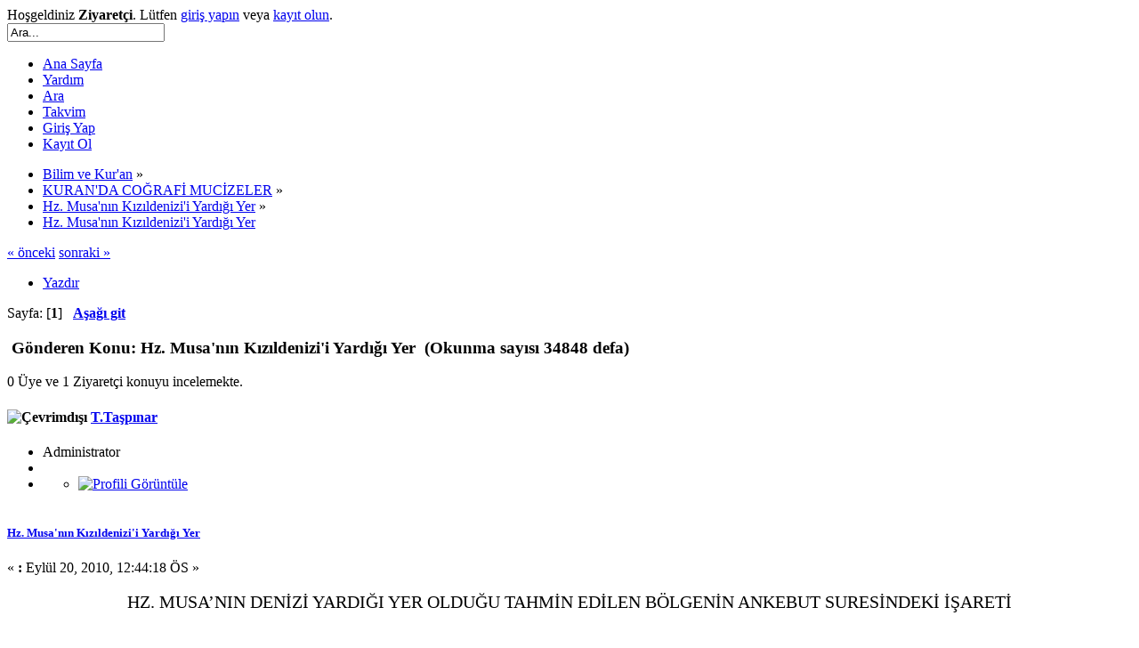

--- FILE ---
content_type: text/html; charset=ISO-8859-9
request_url: https://www.yenimucizeler.com/index.php?PHPSESSID=f20b5327ab1f3af352de944af1b7ab1e&topic=10.0
body_size: 5181
content:
<!DOCTYPE html PUBLIC "-//W3C//DTD XHTML 1.0 Transitional//EN" "http://www.w3.org/TR/xhtml1/DTD/xhtml1-transitional.dtd">
<html xmlns="http://www.w3.org/1999/xhtml">
<head>
	<link rel="stylesheet" type="text/css" href="https://www.yenimucizeler.com/Themes/ds-natural_20/css/index.css?fin20" />
	<link rel="stylesheet" type="text/css" href="https://www.yenimucizeler.com/Themes/default/css/webkit.css" />
	<script type="text/javascript" src="https://www.yenimucizeler.com/Themes/default/scripts/script.js?fin20"></script>
	<script type="text/javascript" src="https://www.yenimucizeler.com/Themes/ds-natural_20/scripts/theme.js?fin20"></script>
	<script type="text/javascript"><!-- // --><![CDATA[
		var smf_theme_url = "https://www.yenimucizeler.com/Themes/ds-natural_20";
		var smf_default_theme_url = "https://www.yenimucizeler.com/Themes/default";
		var smf_images_url = "https://www.yenimucizeler.com/Themes/ds-natural_20/images";
		var smf_scripturl = "https://www.yenimucizeler.com/index.php?PHPSESSID=f20b5327ab1f3af352de944af1b7ab1e&amp;";
		var smf_iso_case_folding = false;
		var smf_charset = "ISO-8859-9";
		var ajax_notification_text = "Yükleniyor...";
		var ajax_notification_cancel_text = "İptal";
	// ]]></script>
	<meta http-equiv="Content-Type" content="text/html; charset=ISO-8859-9" />
	<meta name="description" content=" Hz. Musa'nın Kızıldenizi'i Yardığı Yer" />
	<title> Hz. Musa'nın Kızıldenizi'i Yardığı Yer</title>
	<link rel="canonical" href="https://www.yenimucizeler.com/index.php?topic=10.0" />
	<link rel="help" href="https://www.yenimucizeler.com/index.php?PHPSESSID=f20b5327ab1f3af352de944af1b7ab1e&amp;action=help" />
	<link rel="search" href="https://www.yenimucizeler.com/index.php?PHPSESSID=f20b5327ab1f3af352de944af1b7ab1e&amp;action=search" />
	<link rel="contents" href="https://www.yenimucizeler.com/index.php?PHPSESSID=f20b5327ab1f3af352de944af1b7ab1e&amp;" />
	<link rel="alternate" type="application/rss+xml" title="Bilim ve Kur'an - RSS" href="https://www.yenimucizeler.com/index.php?PHPSESSID=f20b5327ab1f3af352de944af1b7ab1e&amp;type=rss;action=.xml" />
	<link rel="prev" href="https://www.yenimucizeler.com/index.php?PHPSESSID=f20b5327ab1f3af352de944af1b7ab1e&amp;topic=10.0;prev_next=prev" />
	<link rel="next" href="https://www.yenimucizeler.com/index.php?PHPSESSID=f20b5327ab1f3af352de944af1b7ab1e&amp;topic=10.0;prev_next=next" />
	<link rel="index" href="https://www.yenimucizeler.com/index.php?PHPSESSID=f20b5327ab1f3af352de944af1b7ab1e&amp;board=13.0" /><script src="https://www.google.com/recaptcha/api.js"></script>
	<link rel="stylesheet" type="text/css" id="recaptcha_css" href="https://www.yenimucizeler.com/Themes/default/css/recaptcha.css" />
<link rel="shortcut icon" href="http://www.yenimucizeler.com/favicon.ico" />
</head>
<body>
	<div id="toparea">
		<div id="topbox" class="wrapper">
			<div id="userarea">Hoşgeldiniz <b>Ziyaretçi</b>. Lütfen <a href="https://www.yenimucizeler.com/index.php?PHPSESSID=f20b5327ab1f3af352de944af1b7ab1e&amp;action=login">giriş yapın</a> veya <a href="https://www.yenimucizeler.com/index.php?PHPSESSID=f20b5327ab1f3af352de944af1b7ab1e&amp;action=register">kayıt olun</a>.
			</div>
		</div>
	</div>
	<div id="mainarea">
		<div id="header" class="wrapper">
			<div id="logo">
				<a href="https://www.yenimucizeler.com/index.php?PHPSESSID=f20b5327ab1f3af352de944af1b7ab1e&amp;" title=""></a>
			</div>
			<div id="searcharea">
					<form action="https://www.yenimucizeler.com/index.php?PHPSESSID=f20b5327ab1f3af352de944af1b7ab1e&amp;action=search2" method="post" accept-charset="ISO-8859-9">
						<input class="inputbox" type="text" name="search" value="Ara..." onfocus="this.value = '';" onblur="if(this.value=='') this.value='Ara...';" />
						<input type="hidden" name="topic" value="10" />
					</form>
			</div>
		</div>
		<div class="wrapper">
			<div id="toolbar-l">
				<div id="toolbar-r">
					<div id="toolbar">
						
		<ul id="topnav">
				<li id="button_home">
					<a class="active " href="https://www.yenimucizeler.com/index.php?PHPSESSID=f20b5327ab1f3af352de944af1b7ab1e&amp;"><span>Ana Sayfa</span></a>
				</li>
				<li id="button_help">
					<a class="" href="https://www.yenimucizeler.com/index.php?PHPSESSID=f20b5327ab1f3af352de944af1b7ab1e&amp;action=help"><span>Yardım</span></a>
				</li>
				<li id="button_search">
					<a class="" href="https://www.yenimucizeler.com/index.php?PHPSESSID=f20b5327ab1f3af352de944af1b7ab1e&amp;action=search"><span>Ara</span></a>
				</li>
				<li id="button_calendar">
					<a class="" href="https://www.yenimucizeler.com/index.php?PHPSESSID=f20b5327ab1f3af352de944af1b7ab1e&amp;action=calendar"><span>Takvim</span></a>
				</li>
				<li id="button_login">
					<a class="" href="https://www.yenimucizeler.com/index.php?PHPSESSID=f20b5327ab1f3af352de944af1b7ab1e&amp;action=login"><span>Giriş Yap</span></a>
				</li>
				<li id="button_register">
					<a class="" href="https://www.yenimucizeler.com/index.php?PHPSESSID=f20b5327ab1f3af352de944af1b7ab1e&amp;action=register"><span>Kayıt Ol</span></a>
				</li>
			</ul>
					</div>
				</div>
			</div>
			<div id="bodybox">
				<div id="bdybox-l">
					<div id="bdybox-b">
						<div id="bdybox-br">
							<div id="bdybox-bl">
								<div id="bdybox-t">
									<div id="bdybox-tr">
										<div id="bdybox-tl">
	<div class="navigate_section">
		<ul>
			<li>
				<a href="https://www.yenimucizeler.com/index.php?PHPSESSID=f20b5327ab1f3af352de944af1b7ab1e&amp;"><span>Bilim ve Kur'an</span></a> &#187;
			</li>
			<li>
				<a href="https://www.yenimucizeler.com/index.php?PHPSESSID=f20b5327ab1f3af352de944af1b7ab1e&amp;#c3"><span>KURAN'DA COĞRAFİ MUCİZELER</span></a> &#187;
			</li>
			<li>
				<a href="https://www.yenimucizeler.com/index.php?PHPSESSID=f20b5327ab1f3af352de944af1b7ab1e&amp;board=13.0"><span>Hz. Musa'nın Kızıldenizi'i Yardığı Yer</span></a> &#187;
			</li>
			<li class="last">
				<a href="https://www.yenimucizeler.com/index.php?PHPSESSID=f20b5327ab1f3af352de944af1b7ab1e&amp;topic=10.0"><span> Hz. Musa'nın Kızıldenizi'i Yardığı Yer</span></a>
			</li>
		</ul>
	</div>
			<a id="top"></a>
			<a id="msg11"></a>
			<div class="pagesection">
				<div class="nextlinks"><a href="https://www.yenimucizeler.com/index.php?PHPSESSID=f20b5327ab1f3af352de944af1b7ab1e&amp;topic=10.0;prev_next=prev#new">&laquo; önceki</a> <a href="https://www.yenimucizeler.com/index.php?PHPSESSID=f20b5327ab1f3af352de944af1b7ab1e&amp;topic=10.0;prev_next=next#new">sonraki &raquo;</a></div>
		<div class="buttonlist floatright">
			<ul>
				<li><a class="button_strip_print" href="https://www.yenimucizeler.com/index.php?PHPSESSID=f20b5327ab1f3af352de944af1b7ab1e&amp;action=printpage;topic=10.0" rel="new_win nofollow"><span class="last">Yazdır</span></a></li>
			</ul>
		</div>
				<div class="pagelinks floatleft">Sayfa: [<strong>1</strong>]   &nbsp;&nbsp;<a href="#lastPost"><strong>Aşağı git</strong></a></div>
			</div>
			<div id="forumposts">
				<div class="cat_bar">
					<h3 class="catbg">
						<img src="https://www.yenimucizeler.com/Themes/ds-natural_20/images/topic/veryhot_post_sticky.gif" align="bottom" alt="" />
						<span id="author">Gönderen</span>
						Konu:  Hz. Musa'nın Kızıldenizi'i Yardığı Yer &nbsp;(Okunma sayısı 34848 defa)
					</h3>
				</div>
				<p id="whoisviewing" class="smalltext">0 Üye ve 1 Ziyaretçi konuyu incelemekte.
				</p>
				<form action="https://www.yenimucizeler.com/index.php?PHPSESSID=f20b5327ab1f3af352de944af1b7ab1e&amp;action=quickmod2;topic=10.0" method="post" accept-charset="ISO-8859-9" name="quickModForm" id="quickModForm" style="margin: 0;" onsubmit="return oQuickModify.bInEditMode ? oQuickModify.modifySave('5cf9f6d05a08439a05c596893d2d7e24', 'edef6a68d') : false">
				<div class="windowbg">
					<span class="topslice"><span></span></span>
					<div class="post_wrapper">
						<div class="poster">
							<h4>
								<img src="https://www.yenimucizeler.com/Themes/ds-natural_20/images/useroff.gif" alt="Çevrimdışı" />
								<a href="https://www.yenimucizeler.com/index.php?PHPSESSID=f20b5327ab1f3af352de944af1b7ab1e&amp;action=profile;u=5" title="Profilini görüntüle: T.Taşpınar">T.Taşpınar</a>
							</h4>
							<ul class="reset smalltext" id="msg_11_extra_info">
								<li class="membergroup">Administrator</li>
								<li class="stars"></li>
								<li class="profile">
									<ul>
										<li><a href="https://www.yenimucizeler.com/index.php?PHPSESSID=f20b5327ab1f3af352de944af1b7ab1e&amp;action=profile;u=5"><img src="https://www.yenimucizeler.com/Themes/ds-natural_20/images/icons/profile_sm.gif" alt="Profili Görüntüle" title="Profili Görüntüle" /></a></li>
									</ul>
								</li>
							</ul>
						</div>
						<div class="postarea">
							<div class="flow_hidden">
								<div class="keyinfo">
									<div class="messageicon">
										<img src="https://www.yenimucizeler.com/Themes/ds-natural_20/images/post/xx.gif" alt="" />
									</div>
									<h5 id="subject_11">
										<a href="https://www.yenimucizeler.com/index.php?PHPSESSID=f20b5327ab1f3af352de944af1b7ab1e&amp;topic=10.msg11#msg11" rel="nofollow"> Hz. Musa'nın Kızıldenizi'i Yardığı Yer</a>
									</h5>
									<div class="smalltext">&#171; <strong> :</strong> Eylül 20, 2010, 12:44:18 ÖS &#187;</div>
									<div id="msg_11_quick_mod"></div>
								</div>
							</div>
							<div class="post">
								<div class="inner" id="msg_11"><br /><div align="center"><span style="font-size: 15pt;" class="bbc_size">HZ. MUSA&#8217;NIN DENİZİ YARDIĞI YER OLDUĞU TAHMİN EDİLEN BÖLGENİN ANKEBUT SURESİNDEKİ İŞARETİ </span></div><br /><br /><strong>Karun&#039;u, Firavun&#039;u ve Haman&#039;ı da (helâk ettik). Andolsun ki, Musa onlara apaçık deliller getirmişti de onlar yeryüzünde büyüklük taslamışlardı. Hâlbuki (azabımızı aşıp) geçebilecek değillerdi.</strong><div style="text-align: right;">29 (Ankebut)/39</div> <br />Haritada Hz. Musa&#039;nın Mısır&#039;dan çıktıktan sonra izlediği yol ve denizi geçtiği tahmini yer görünüyor. Aşağıdaki grafikte denizin sığ ve derin yerleri gösterilmiştir. Sina Yarımadası ve Arabistan tarafından birbirine en yakın olan bölümleri bu noktadadır.&nbsp;&nbsp;&nbsp;&nbsp;&nbsp;&nbsp; <br /><a href="http://www.kuranmucizeleri.com/gecmis_02.html" class="bbc_link" target="_blank" rel="noopener noreferrer">http://www.kuranmucizeleri.com/gecmis_02.html</a><br /><br /><div align="center">Harita:4<br /><img src="http://www.yenimucizeler.com/tablolar/Ankebut5.png" alt="" class="bbc_img" /></div><br /><div align="center">Harita:5<br /><img src="http://www.yenimucizeler.com/tablolar/Ankebut6.png" alt="" class="bbc_img" /></div><br /><div align="center">Harita:6<br /><img src="http://www.yenimucizeler.com/tablolar/Ankebut7.png" alt="" class="bbc_img" /></div><br />Yukarıdaki harita ve şekillerden de anlaşılacağı üzere Hz. Musa&#8217;nın denizi yardığı yer olarak tahmin edilen bölge tam olarak 29. paralel üzerindedir. Bu da Ankebut suresinin 29. sure olmasıyla ilişkilidir.<br />Bu ayette bir başka dikkat çekici ve yukarıdaki bilgileri doğrulayıcı bir özellik vardır. Özellikle ayette &#8216;&#8217;hâlbuki onlar geçebilecek değillerdi&#8217;&#8217; şeklinde bir cümle kullanılmıştır. Aslında bu ayette ilk bakışta &#8216;&#8217;geçebilecek değillerdi&#8216;&#8217; şeklinde bir sözü gerektirecek durumun aktarılmadığı göze çarpar. Çünkü denizden ya da denizde boğulmalarından bu ayette bahsedilmemiştir. Ancak, yukarıdaki, Hz. Musa&#8217;nın denizi yararak kavmini karşı kıyıya geçirdiği ve arkasından onu takip eden firavunun denizin tekrar kapanmasıyla sular altında kalarak boğulduğu bölgenin, (bu bölge haritadaki karanın burun oluşturduğu yerdir) Ankebut suresinde 29. paralel üzerinde bulunması hem de bu bölgeyi neredeyse tam ortasından kesmesi iddiasını göz önüne aldığımızda ayet çok daha mantıklı gelmekte ve ayette ki o mucizevî anlam ortaya çıkmaktadır. <br /><br /><br /></div>
							</div>
						</div>
						<div class="moderatorbar">
							<div class="smalltext modified" id="modified_11">
								&#171; <em>Son Düzenleme: Eylül 20, 2010, 02:16:53 ÖS Gönderen: T.Taşpınar</em> &#187;
							</div>
							<div class="smalltext reportlinks">
								<img src="https://www.yenimucizeler.com/Themes/ds-natural_20/images/ip.gif" alt="" />
								Kayıtlı
							</div>
						</div>
					</div>
					<span class="botslice"><span></span></span>
				</div>
				<hr class="post_separator" />
				</form>
			</div>
			<a id="lastPost"></a>
			<div class="pagesection">
				
		<div class="buttonlist floatright">
			<ul>
				<li><a class="button_strip_print" href="https://www.yenimucizeler.com/index.php?PHPSESSID=f20b5327ab1f3af352de944af1b7ab1e&amp;action=printpage;topic=10.0" rel="new_win nofollow"><span class="last">Yazdır</span></a></li>
			</ul>
		</div>
				<div class="pagelinks floatleft">Sayfa: [<strong>1</strong>]   &nbsp;&nbsp;<a href="#top"><strong>Yukarı git</strong></a></div>
				<div class="nextlinks_bottom"><a href="https://www.yenimucizeler.com/index.php?PHPSESSID=f20b5327ab1f3af352de944af1b7ab1e&amp;topic=10.0;prev_next=prev#new">&laquo; önceki</a> <a href="https://www.yenimucizeler.com/index.php?PHPSESSID=f20b5327ab1f3af352de944af1b7ab1e&amp;topic=10.0;prev_next=next#new">sonraki &raquo;</a></div>
			</div>
	<div class="navigate_section">
		<ul>
			<li>
				<a href="https://www.yenimucizeler.com/index.php?PHPSESSID=f20b5327ab1f3af352de944af1b7ab1e&amp;"><span>Bilim ve Kur'an</span></a> &#187;
			</li>
			<li>
				<a href="https://www.yenimucizeler.com/index.php?PHPSESSID=f20b5327ab1f3af352de944af1b7ab1e&amp;#c3"><span>KURAN'DA COĞRAFİ MUCİZELER</span></a> &#187;
			</li>
			<li>
				<a href="https://www.yenimucizeler.com/index.php?PHPSESSID=f20b5327ab1f3af352de944af1b7ab1e&amp;board=13.0"><span>Hz. Musa'nın Kızıldenizi'i Yardığı Yer</span></a> &#187;
			</li>
			<li class="last">
				<a href="https://www.yenimucizeler.com/index.php?PHPSESSID=f20b5327ab1f3af352de944af1b7ab1e&amp;topic=10.0"><span> Hz. Musa'nın Kızıldenizi'i Yardığı Yer</span></a>
			</li>
		</ul>
	</div>
			<div id="moderationbuttons"></div>
			<div class="plainbox" id="display_jump_to">&nbsp;</div>
		<br class="clear" />
				<script type="text/javascript" src="https://www.yenimucizeler.com/Themes/default/scripts/topic.js"></script>
				<script type="text/javascript"><!-- // --><![CDATA[
					if ('XMLHttpRequest' in window)
					{
						var oQuickModify = new QuickModify({
							sScriptUrl: smf_scripturl,
							bShowModify: true,
							iTopicId: 10,
							sTemplateBodyEdit: '\n\t\t\t\t\t\t\t\t<div id="quick_edit_body_container" style="width: 90%">\n\t\t\t\t\t\t\t\t\t<div id="error_box" style="padding: 4px;" class="error"><' + '/div>\n\t\t\t\t\t\t\t\t\t<textarea class="editor" name="message" rows="12" style="width: 100%; margin-bottom: 10px;" tabindex="1">%body%<' + '/textarea><br />\n\t\t\t\t\t\t\t\t\t<input type="hidden" name="edef6a68d" value="5cf9f6d05a08439a05c596893d2d7e24" />\n\t\t\t\t\t\t\t\t\t<input type="hidden" name="topic" value="10" />\n\t\t\t\t\t\t\t\t\t<input type="hidden" name="msg" value="%msg_id%" />\n\t\t\t\t\t\t\t\t\t<div class="righttext">\n\t\t\t\t\t\t\t\t\t\t<input type="submit" name="post" value="Kaydet" tabindex="2" onclick="return oQuickModify.modifySave(\'5cf9f6d05a08439a05c596893d2d7e24\', \'edef6a68d\');" accesskey="s" class="button_submit" />&nbsp;&nbsp;<input type="submit" name="cancel" value="İptal" tabindex="3" onclick="return oQuickModify.modifyCancel();" class="button_submit" />\n\t\t\t\t\t\t\t\t\t<' + '/div>\n\t\t\t\t\t\t\t\t<' + '/div>',
							sTemplateSubjectEdit: '<input type="text" style="width: 90%;" name="subject" value="%subject%" size="80" maxlength="80" tabindex="4" class="input_text" />',
							sTemplateBodyNormal: '%body%',
							sTemplateSubjectNormal: '<a hr'+'ef="https://www.yenimucizeler.com/index.php?PHPSESSID=f20b5327ab1f3af352de944af1b7ab1e&amp;'+'?topic=10.msg%msg_id%#msg%msg_id%" rel="nofollow">%subject%<' + '/a>',
							sTemplateTopSubject: 'Konu: %subject% &nbsp;(Okunma sayısı 34848 defa)',
							sErrorBorderStyle: '1px solid red'
						});

						aJumpTo[aJumpTo.length] = new JumpTo({
							sContainerId: "display_jump_to",
							sJumpToTemplate: "<label class=\"smalltext\" for=\"%select_id%\">Gitmek istediğiniz yer:<" + "/label> %dropdown_list%",
							iCurBoardId: 13,
							iCurBoardChildLevel: 0,
							sCurBoardName: "",
							sBoardChildLevelIndicator: "==",
							sBoardPrefix: "=> ",
							sCatSeparator: "-----------------------------",
							sCatPrefix: "",
							sGoButtonLabel: "git"
						});

						aIconLists[aIconLists.length] = new IconList({
							sBackReference: "aIconLists[" + aIconLists.length + "]",
							sIconIdPrefix: "msg_icon_",
							sScriptUrl: smf_scripturl,
							bShowModify: true,
							iBoardId: 13,
							iTopicId: 10,
							sSessionId: "5cf9f6d05a08439a05c596893d2d7e24",
							sSessionVar: "edef6a68d",
							sLabelIconList: "İleti İkonu",
							sBoxBackground: "transparent",
							sBoxBackgroundHover: "#ffffff",
							iBoxBorderWidthHover: 1,
							sBoxBorderColorHover: "#adadad" ,
							sContainerBackground: "#ffffff",
							sContainerBorder: "1px solid #adadad",
							sItemBorder: "1px solid #ffffff",
							sItemBorderHover: "1px dotted gray",
							sItemBackground: "transparent",
							sItemBackgroundHover: "#e0e0f0"
						});
					}
				// ]]></script>
										</div>
									</div>
								</div>
							</div>
						</div>
					</div>
				</div>
			</div>
		</div>
	</div>
	<div id="bottomarea">
		<div id="footer">
			<div id="footerarea">
				<span class="smalltext"><a href="http://www.yenimucizeler.com" target="_blank"><b>Bilim ve Kuran</b></a><br />
				<br />
			<span class="smalltext" style="display: inline; visibility: visible; font-family: Verdana, Arial, sans-serif;"><a href="https://www.yenimucizeler.com/index.php?PHPSESSID=f20b5327ab1f3af352de944af1b7ab1e&amp;action=credits" title="Simple Machines Forum" target="_blank" class="new_win">SMF 2.0.19</a> |
 <a href="https://www.simplemachines.org/about/smf/license.php" title="License" target="_blank" class="new_win">SMF &copy; 2020</a>, <a href="https://www.simplemachines.org" title="Simple Machines" target="_blank" class="new_win">Simple Machines</a>
			</span></span>
			</div>
		</div>
	</div>
<center><script id="_waueu4">var _wau = _wau || [];
_wau.push(["colored", "jg3shmm7v3g8", "eu4", "9f9f95000000"]);
(function() {var s=document.createElement("script"); s.async=true;
s.src="http://widgets.amung.us/colored.js";
document.getElementsByTagName("head")[0].appendChild(s);
})();</script></center>
<center><a href="http://s06.flagcounter.com/more/WlN0"><img src="http://s06.flagcounter.com/count/WlN0/bg=9f9f95/txt=000000/border=9f9f95/columns=8/maxflags=248/viewers=yenimucizeler.com/labels=0/" alt="free counters" border="0"></a></center>
</body></html>